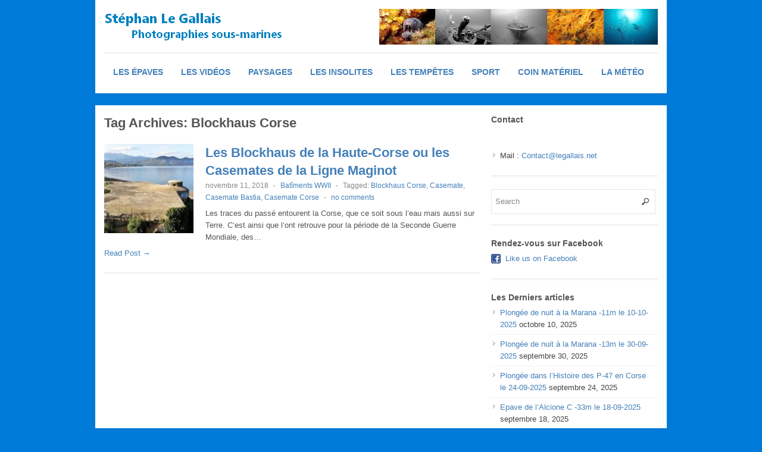

--- FILE ---
content_type: text/html; charset=UTF-8
request_url: https://www.legallais.net/tag/blockhaus-corse/
body_size: 8367
content:
 
<!DOCTYPE html>
<!--[if lt IE 7 ]> <html class="no-js ie6" lang="fr-FR"> <![endif]-->
<!--[if IE 7 ]>    <html class="no-js ie7" lang="fr-FR"> <![endif]-->
<!--[if IE 8 ]>    <html class="no-js ie8" lang="fr-FR"> <![endif]-->
<!--[if (gte IE 9)|!(IE)]><!--> <html class="no-js" lang="fr-FR"> <!--<![endif]-->
<head>
<meta name="google-site-verification" content="UTQrIQnLgt7576TBc1j-hoFITzF6KXeHWkKIzkD2pUo" />
<meta charset="UTF-8" />
<meta name="viewport" content="width=device-width" />
<meta http-equiv="X-UA-Compatible" content="IE=edge,chrome=1" />

<title>Blockhaus Corse &#124; Stéphan Le Gallais PHOTOGRAPHIE</title>


<link rel="profile" href="http://gmpg.org/xfn/11" />
<link rel="pingback" href="https://www.legallais.net/xmlrpc.php" />
<meta name='robots' content='max-image-preview:large' />
<link rel="alternate" type="application/rss+xml" title="Stéphan Le Gallais PHOTOGRAPHIE &raquo; Flux" href="https://www.legallais.net/feed/" />
<link rel="alternate" type="application/rss+xml" title="Stéphan Le Gallais PHOTOGRAPHIE &raquo; Flux des commentaires" href="https://www.legallais.net/comments/feed/" />
<link rel="alternate" type="application/rss+xml" title="Stéphan Le Gallais PHOTOGRAPHIE &raquo; Flux de l’étiquette Blockhaus Corse" href="https://www.legallais.net/tag/blockhaus-corse/feed/" />
<link rel='stylesheet' id='ngg_trigger_buttons-group-css' href='https://www.legallais.net/wp-content/plugins/bwp-minify/min/?f=wp-content/plugins/nextgen-gallery/static/GalleryDisplay/trigger_buttons.css,wp-content/plugins/nextgen-gallery/static/Lightbox/simplelightbox/simple-lightbox.css,wp-content/plugins/nextgen-gallery/static/FontAwesome/css/v4-shims.min.css,wp-content/plugins/nextgen-gallery/static/FontAwesome/css/all.min.css,wp-content/plugins/nextgen-gallery/static/GalleryDisplay/pagination_style.css,wp-content/plugins/nextgen-gallery/static/Thumbnails/nextgen_basic_thumbnails.css,wp-content/plugins/nextgen-gallery/static/Widget/display.css,wp-content/themes/max-magazine/style.css' type='text/css' media='all' />
<link rel='stylesheet' id='google_fonts-css' href='http://fonts.googleapis.com/css?family=Open+Sans%3A700%2C400%2C600&#038;ver=6.9' type='text/css' media='all' />
<script type="text/javascript" id="photocrati_ajax-js-extra">
/* <![CDATA[ */
var photocrati_ajax = {"url":"https://www.legallais.net/index.php?photocrati_ajax=1","rest_url":"https://www.legallais.net/wp-json/","wp_home_url":"https://www.legallais.net","wp_site_url":"https://www.legallais.net","wp_root_url":"https://www.legallais.net","wp_plugins_url":"https://www.legallais.net/wp-content/plugins","wp_content_url":"https://www.legallais.net/wp-content","wp_includes_url":"https://www.legallais.net/wp-includes/","ngg_param_slug":"nggallery","rest_nonce":"1c2aa0a8cb"};
//# sourceURL=photocrati_ajax-js-extra
/* ]]> */
</script>
<script type='text/javascript' src='https://www.legallais.net/wp-content/plugins/bwp-minify/min/?f=wp-includes/js/jquery/jquery.min.js,wp-includes/js/jquery/jquery-migrate.min.js,wp-content/plugins/nextgen-gallery/static/Legacy/ajax.min.js,wp-content/plugins/nextgen-gallery/static/FontAwesome/js/v4-shims.min.js,wp-content/plugins/nextgen-gallery/static/FontAwesome/js/all.min.js,wp-content/plugins/nextgen-gallery/static/Thumbnails/nextgen_basic_thumbnails.js,wp-content/plugins/nextgen-gallery/static/Thumbnails/ajax_pagination.js,wp-content/themes/max-magazine/js/superfish.js,wp-content/themes/max-magazine/js/jquery.easing_1.3.js,wp-content/themes/max-magazine/js/lofslider.js,wp-content/themes/max-magazine/js/jcarousellite_1.0.1.min.js,wp-content/themes/max-magazine/js/jquery.mobilemenu.js,wp-content/themes/max-magazine/js/custom.js'></script>
<link rel="https://api.w.org/" href="https://www.legallais.net/wp-json/" /><link rel="alternate" title="JSON" type="application/json" href="https://www.legallais.net/wp-json/wp/v2/tags/1014" /><link rel="EditURI" type="application/rsd+xml" title="RSD" href="https://www.legallais.net/xmlrpc.php?rsd" />
<meta name="generator" content="WordPress 6.9" />
<link rel="shortcut icon" href="http://www.legallais.net/wp-content/uploads/2014/01/photos.ico" />	
<meta name="description" content=" Plongée sur épaves, Plongée en Corse, Les épaves Corse, Faune et Flore, B17 Calvi, P47 Miomo, Alcione C, photos sous-marines, Corse, Canyon, Photos en Corse, Bastia"  />
<style type="text/css" id="custom-background-css">
body.custom-background { background-color: #007ad8; }
</style>
	</head>

<body class="archive tag tag-blockhaus-corse tag-1014 custom-background wp-theme-max-magazine">

<div id="container" class="hfeed">

<div id="header">	

		<div class="header-wrap">
		<div class="logo">
							<h1>
					<a href="https://www.legallais.net" title="Stéphan Le Gallais PHOTOGRAPHIE">
						<img src="http://www.legallais.net/wp-content/uploads/2014/01/logo.png" alt="Stéphan Le Gallais PHOTOGRAPHIE" />
					</a>
				</h1>	
				
		</div>	<!-- /logo -->
		
					<div class="ad468">	
				<a href=http://www.legallais.net><img src=http://www.legallais.net/wp-content/uploads/2014/01/darkBlue.jpg /></a>	
			</div>
				
	</div><!-- /wrap -->
	
	<div id="nav">	
		<div class="menu-menu-container"><ul id="menu-menu" class="menu"><li id="menu-item-1322" class="menu-item menu-item-type-custom menu-item-object-custom menu-item-1322"><a href="http://www.legallais.net/liste-des-epaves-autour-de-la-corse/">Les épaves</a></li>
<li id="menu-item-14377" class="menu-item menu-item-type-custom menu-item-object-custom menu-item-14377"><a href="https://www.youtube.com/user/StephanNCB">Les vidéos</a></li>
<li id="menu-item-14364" class="menu-item menu-item-type-taxonomy menu-item-object-category menu-item-14364"><a href="https://www.legallais.net/category/paysages-de-corse/">Paysages</a></li>
<li id="menu-item-8193" class="menu-item menu-item-type-taxonomy menu-item-object-category menu-item-8193"><a href="https://www.legallais.net/category/plongee-insolite/">Les Insolites</a></li>
<li id="menu-item-14362" class="menu-item menu-item-type-taxonomy menu-item-object-category menu-item-14362"><a href="https://www.legallais.net/category/tempetes/">Les tempêtes</a></li>
<li id="menu-item-2007" class="menu-item menu-item-type-taxonomy menu-item-object-category menu-item-2007"><a href="https://www.legallais.net/category/sport/">Sport</a></li>
<li id="menu-item-8540" class="menu-item menu-item-type-taxonomy menu-item-object-category menu-item-8540"><a href="https://www.legallais.net/category/materiel/">Coin Matériel</a></li>
<li id="menu-item-14363" class="menu-item menu-item-type-taxonomy menu-item-object-category menu-item-14363"><a href="https://www.legallais.net/category/meteo/">La Météo</a></li>
</ul></div>		
	</div>
	
	<div class="clear"></div>
	
</div> <!-- /header -->

<div id="content-container">
	<div id="content" >	
		<h2 class="page-title">Tag Archives: <span>Blockhaus Corse</span></h2>

				
		 
<div id="posts-list">
					
			
			<div class="post">					
				<div class="post-image">
					<a href="https://www.legallais.net/2018/11/les-blockhaus-de-la-haute-corse-ou-les-casemates-de-la-ligne-maginot/"><img width="150" height="150" src="https://www.legallais.net/wp-content/uploads/2018/11/casemate-150x150.jpg" class="attachment-thumbnail size-thumbnail wp-post-image" alt="" title="" decoding="async" /></a>
				</div>
					
				<div class="right">
			
										
					<h2> <a href="https://www.legallais.net/2018/11/les-blockhaus-de-la-haute-corse-ou-les-casemates-de-la-ligne-maginot/" title="Permalink to Les Blockhaus de la Haute-Corse ou les Casemates de la Ligne Maginot" rel="bookmark">Les Blockhaus de la Haute-Corse ou les Casemates de la Ligne Maginot</a></h2>
					
					<div class="post-meta">
						<span class="date">novembre 11, 2018</span> 
						<span class="sep"> - </span>						
						<span class="category"><a href="https://www.legallais.net/category/batiments-wwii/" rel="category tag">Batîments WWII</a></span>
						<span class="sep"> - </span><span class="tags">Tagged:  <a href="https://www.legallais.net/tag/blockhaus-corse/" rel="tag">Blockhaus Corse</a>, <a href="https://www.legallais.net/tag/casemate/" rel="tag">Casemate</a>, <a href="https://www.legallais.net/tag/casemate-bastia/" rel="tag">Casemate Bastia</a>, <a href="https://www.legallais.net/tag/casemate-corse/" rel="tag">Casemate Corse</a></span>													<span class="sep"> - </span>
							<span class="comments"><a href="https://www.legallais.net/2018/11/les-blockhaus-de-la-haute-corse-ou-les-casemates-de-la-ligne-maginot/#respond">no comments</a></span>			
								
					</div>								
						
					<div class="exceprt">
						<p>Les traces du passé entourent la Corse, que ce soit sous l&rsquo;eau mais aussi sur Terre. C&rsquo;est ainsi que l&rsquo;ont retrouve pour la période de la Seconde Guerre Mondiale, des&#8230;</p>
					</div> 
					
					<div class="more">
						<a href="https://www.legallais.net/2018/11/les-blockhaus-de-la-haute-corse-ou-les-casemates-de-la-ligne-maginot/">Read Post &rarr;</a>
					</div> 
				</div>	
			</div><!-- post -->		

				
				
		
		

</div>
		
	</div>
	
 
<div id="sidebar">
		
		<div id="text-3" class="widget widget_text"><h4>Contact</h4>			<div class="textwidget"><p>&nbsp;</p>
<ul>
<li>Mail : <a href="mailto:Contact@legallais.net">Contact@legallais.net</a></li>
</ul>
</div>
		</div><div id="search-2" class="widget widget_search"> 
<form method="get" id="searchform" action="https://www.legallais.net/">
	<div>
		<input class="searchfield" type="text" value="Search" name="s" id="s" onfocus="if (this.value == 'Search') {this.value = '';}" onblur="if (this.value == '') {this.value = 'Search';}" />
	</div>
</form>
</div><div id="max_magazine_social_widget-2" class="widget widget_social"><h4>Rendez-vous sur Facebook</h4>           <ul>
		   				<li class="facebook">
				<a href="https://www.facebook.com/stephanncb" target="_blank" title="Like us on Facebook">Like us on Facebook</a>
				</li>
						
		   </ul>
        </div>
		<div id="recent-posts-2" class="widget widget_recent_entries">
		<h4>Les Derniers articles</h4>
		<ul>
											<li>
					<a href="https://www.legallais.net/2025/10/plongee-de-nuit-a-la-marana-11m-le-10-10-2025/">Plongée de nuit à la Marana -11m le 10-10-2025</a>
											<span class="post-date">octobre 10, 2025</span>
									</li>
											<li>
					<a href="https://www.legallais.net/2025/09/plongee-de-nuit-a-la-marana-13m-le-30-09-2025/">Plongée de nuit à la Marana -13m le 30-09-2025</a>
											<span class="post-date">septembre 30, 2025</span>
									</li>
											<li>
					<a href="https://www.legallais.net/2025/09/plongee-dans-lhistoire-des-p-47-en-corse-le-24-09-2025/">Plongée dans l&rsquo;Histoire des P-47 en Corse le 24-09-2025</a>
											<span class="post-date">septembre 24, 2025</span>
									</li>
											<li>
					<a href="https://www.legallais.net/2025/09/epave-de-lalcione-c-33m-le-18-09-2025/">Epave de l&rsquo;Alcione C -33m le 18-09-2025</a>
											<span class="post-date">septembre 18, 2025</span>
									</li>
											<li>
					<a href="https://www.legallais.net/2025/09/epave-de-linsuma-44m-le-17-09-2025/">Epave de l&rsquo;Insuma -44m le 17-09-2025</a>
											<span class="post-date">septembre 17, 2025</span>
									</li>
											<li>
					<a href="https://www.legallais.net/2025/09/epave-du-voilier-de-bastia-38m-le-16-09-2025/">Epave du Voilier de Bastia -38m le 16-09-2025</a>
											<span class="post-date">septembre 16, 2025</span>
									</li>
											<li>
					<a href="https://www.legallais.net/2025/09/publication-dans-le-subaqua-n322-septembre-octobre-2025/">Publication dans le Subaqua N°322 Septembre/Octobre 2025</a>
											<span class="post-date">septembre 6, 2025</span>
									</li>
											<li>
					<a href="https://www.legallais.net/2025/09/plongee-de-nuit-a-la-marana-10m-le-05-09-2025/">Plongée de nuit à la Marana -10m le 05-09-2025</a>
											<span class="post-date">septembre 5, 2025</span>
									</li>
					</ul>

		</div><div id="max_magazine_facebook_widget-2" class="widget widget_facebook"><h4> </h4>		<iframe src="http://www.facebook.com/plugins/likebox.php?href=https://www.facebook.com/epavedecorse/&amp;width=270&amp;colorscheme=light&amp;show_faces=true&amp;border_color=white&amp;stream=false&amp;header=false&amp;height=330" scrolling="no" frameborder="0" style="border:none; overflow:hidden; width:270px; height:330px;"></iframe>       
        </div><div id="calendar-2" class="widget widget_calendar"><h4>Calendrier</h4><div id="calendar_wrap" class="calendar_wrap"><table id="wp-calendar" class="wp-calendar-table">
	<caption>janvier 2026</caption>
	<thead>
	<tr>
		<th scope="col" aria-label="lundi">L</th>
		<th scope="col" aria-label="mardi">M</th>
		<th scope="col" aria-label="mercredi">M</th>
		<th scope="col" aria-label="jeudi">J</th>
		<th scope="col" aria-label="vendredi">V</th>
		<th scope="col" aria-label="samedi">S</th>
		<th scope="col" aria-label="dimanche">D</th>
	</tr>
	</thead>
	<tbody>
	<tr>
		<td colspan="3" class="pad">&nbsp;</td><td>1</td><td>2</td><td>3</td><td>4</td>
	</tr>
	<tr>
		<td>5</td><td>6</td><td>7</td><td>8</td><td>9</td><td>10</td><td>11</td>
	</tr>
	<tr>
		<td>12</td><td>13</td><td>14</td><td>15</td><td>16</td><td>17</td><td>18</td>
	</tr>
	<tr>
		<td>19</td><td>20</td><td>21</td><td>22</td><td>23</td><td>24</td><td>25</td>
	</tr>
	<tr>
		<td>26</td><td>27</td><td>28</td><td>29</td><td>30</td><td id="today">31</td>
		<td class="pad" colspan="1">&nbsp;</td>
	</tr>
	</tbody>
	</table><nav aria-label="Mois précédents et suivants" class="wp-calendar-nav">
		<span class="wp-calendar-nav-prev"><a href="https://www.legallais.net/2025/10/">&laquo; Oct</a></span>
		<span class="pad">&nbsp;</span>
		<span class="wp-calendar-nav-next">&nbsp;</span>
	</nav></div></div><div id="ngg-images-2" class="widget ngg_images"><div class="hslice" id="ngg-webslice"><h4>Gallery</h4><div class="ngg-widget entry-content">
			<a href="https://www.legallais.net/wp-content/gallery/subaqua-322/SUBAQUA-322.jpg"
			title=" "
			data-image-id='7504'
			class="ngg-simplelightbox" rel="7c501fa7d46029786f08e070c9468cb7"			><img title="SUBAQUA-322"
				alt="SUBAQUA-322"
				src="https://www.legallais.net/wp-content/gallery/subaqua-322/thumbs/thumbs_SUBAQUA-322.jpg"
				width="100"
				height="75"
			/></a>
			<a href="https://www.legallais.net/wp-content/gallery/subaqua-322/LANZAROTE-Sable-1.jpg"
			title=" "
			data-image-id='7503'
			class="ngg-simplelightbox" rel="7c501fa7d46029786f08e070c9468cb7"			><img title="LANZAROTE-Sable-1"
				alt="LANZAROTE-Sable-1"
				src="https://www.legallais.net/wp-content/gallery/subaqua-322/thumbs/thumbs_LANZAROTE-Sable-1.jpg"
				width="100"
				height="75"
			/></a>
			<a href="https://www.legallais.net/wp-content/gallery/subaqua-322/LANZAROTE-Ange-1.jpg"
			title=" "
			data-image-id='7505'
			class="ngg-simplelightbox" rel="7c501fa7d46029786f08e070c9468cb7"			><img title="LANZAROTE-Ange-1"
				alt="LANZAROTE-Ange-1"
				src="https://www.legallais.net/wp-content/gallery/subaqua-322/thumbs/thumbs_LANZAROTE-Ange-1.jpg"
				width="100"
				height="75"
			/></a>
			<a href="https://www.legallais.net/wp-content/gallery/subaqua-322/LANZAROTE-Museo-1.jpg"
			title=" "
			data-image-id='7502'
			class="ngg-simplelightbox" rel="7c501fa7d46029786f08e070c9468cb7"			><img title="LANZAROTE-Museo-1"
				alt="LANZAROTE-Museo-1"
				src="https://www.legallais.net/wp-content/gallery/subaqua-322/thumbs/thumbs_LANZAROTE-Museo-1.jpg"
				width="100"
				height="75"
			/></a>
	</div>

</div></div>		
</div><!-- /sidebar -->
		 
</div> <!-- /content-container -->

    <div id="footer">
        <div class="footer-widgets">
            
			<div id="archives-2" class="widget widget_archive"><h4>Les derniers articles</h4>		<label class="screen-reader-text" for="archives-dropdown-2">Les derniers articles</label>
		<select id="archives-dropdown-2" name="archive-dropdown">
			
			<option value="">Sélectionner un mois</option>
				<option value='https://www.legallais.net/2025/10/'> octobre 2025 </option>
	<option value='https://www.legallais.net/2025/09/'> septembre 2025 </option>
	<option value='https://www.legallais.net/2025/08/'> août 2025 </option>
	<option value='https://www.legallais.net/2025/07/'> juillet 2025 </option>
	<option value='https://www.legallais.net/2025/06/'> juin 2025 </option>
	<option value='https://www.legallais.net/2025/05/'> mai 2025 </option>
	<option value='https://www.legallais.net/2025/04/'> avril 2025 </option>
	<option value='https://www.legallais.net/2025/03/'> mars 2025 </option>
	<option value='https://www.legallais.net/2025/02/'> février 2025 </option>
	<option value='https://www.legallais.net/2025/01/'> janvier 2025 </option>
	<option value='https://www.legallais.net/2024/12/'> décembre 2024 </option>
	<option value='https://www.legallais.net/2024/11/'> novembre 2024 </option>
	<option value='https://www.legallais.net/2024/10/'> octobre 2024 </option>
	<option value='https://www.legallais.net/2024/09/'> septembre 2024 </option>
	<option value='https://www.legallais.net/2024/08/'> août 2024 </option>
	<option value='https://www.legallais.net/2024/07/'> juillet 2024 </option>
	<option value='https://www.legallais.net/2024/06/'> juin 2024 </option>
	<option value='https://www.legallais.net/2024/05/'> mai 2024 </option>
	<option value='https://www.legallais.net/2024/04/'> avril 2024 </option>
	<option value='https://www.legallais.net/2024/03/'> mars 2024 </option>
	<option value='https://www.legallais.net/2024/02/'> février 2024 </option>
	<option value='https://www.legallais.net/2024/01/'> janvier 2024 </option>
	<option value='https://www.legallais.net/2023/12/'> décembre 2023 </option>
	<option value='https://www.legallais.net/2023/11/'> novembre 2023 </option>
	<option value='https://www.legallais.net/2023/10/'> octobre 2023 </option>
	<option value='https://www.legallais.net/2023/09/'> septembre 2023 </option>
	<option value='https://www.legallais.net/2023/08/'> août 2023 </option>
	<option value='https://www.legallais.net/2023/07/'> juillet 2023 </option>
	<option value='https://www.legallais.net/2023/06/'> juin 2023 </option>
	<option value='https://www.legallais.net/2023/05/'> mai 2023 </option>
	<option value='https://www.legallais.net/2023/04/'> avril 2023 </option>
	<option value='https://www.legallais.net/2023/03/'> mars 2023 </option>
	<option value='https://www.legallais.net/2023/02/'> février 2023 </option>
	<option value='https://www.legallais.net/2023/01/'> janvier 2023 </option>
	<option value='https://www.legallais.net/2022/12/'> décembre 2022 </option>
	<option value='https://www.legallais.net/2022/11/'> novembre 2022 </option>
	<option value='https://www.legallais.net/2022/10/'> octobre 2022 </option>
	<option value='https://www.legallais.net/2022/09/'> septembre 2022 </option>
	<option value='https://www.legallais.net/2022/08/'> août 2022 </option>
	<option value='https://www.legallais.net/2022/07/'> juillet 2022 </option>
	<option value='https://www.legallais.net/2022/06/'> juin 2022 </option>
	<option value='https://www.legallais.net/2022/05/'> mai 2022 </option>
	<option value='https://www.legallais.net/2022/04/'> avril 2022 </option>
	<option value='https://www.legallais.net/2022/03/'> mars 2022 </option>
	<option value='https://www.legallais.net/2022/02/'> février 2022 </option>
	<option value='https://www.legallais.net/2022/01/'> janvier 2022 </option>
	<option value='https://www.legallais.net/2021/12/'> décembre 2021 </option>
	<option value='https://www.legallais.net/2021/11/'> novembre 2021 </option>
	<option value='https://www.legallais.net/2021/10/'> octobre 2021 </option>
	<option value='https://www.legallais.net/2021/09/'> septembre 2021 </option>
	<option value='https://www.legallais.net/2021/08/'> août 2021 </option>
	<option value='https://www.legallais.net/2021/07/'> juillet 2021 </option>
	<option value='https://www.legallais.net/2021/06/'> juin 2021 </option>
	<option value='https://www.legallais.net/2021/05/'> mai 2021 </option>
	<option value='https://www.legallais.net/2021/04/'> avril 2021 </option>
	<option value='https://www.legallais.net/2021/03/'> mars 2021 </option>
	<option value='https://www.legallais.net/2021/02/'> février 2021 </option>
	<option value='https://www.legallais.net/2021/01/'> janvier 2021 </option>
	<option value='https://www.legallais.net/2020/12/'> décembre 2020 </option>
	<option value='https://www.legallais.net/2020/10/'> octobre 2020 </option>
	<option value='https://www.legallais.net/2020/09/'> septembre 2020 </option>
	<option value='https://www.legallais.net/2020/08/'> août 2020 </option>
	<option value='https://www.legallais.net/2020/07/'> juillet 2020 </option>
	<option value='https://www.legallais.net/2020/06/'> juin 2020 </option>
	<option value='https://www.legallais.net/2020/05/'> mai 2020 </option>
	<option value='https://www.legallais.net/2020/04/'> avril 2020 </option>
	<option value='https://www.legallais.net/2020/02/'> février 2020 </option>
	<option value='https://www.legallais.net/2020/01/'> janvier 2020 </option>
	<option value='https://www.legallais.net/2019/12/'> décembre 2019 </option>
	<option value='https://www.legallais.net/2019/11/'> novembre 2019 </option>
	<option value='https://www.legallais.net/2019/10/'> octobre 2019 </option>
	<option value='https://www.legallais.net/2019/08/'> août 2019 </option>
	<option value='https://www.legallais.net/2019/07/'> juillet 2019 </option>
	<option value='https://www.legallais.net/2019/06/'> juin 2019 </option>
	<option value='https://www.legallais.net/2019/05/'> mai 2019 </option>
	<option value='https://www.legallais.net/2019/04/'> avril 2019 </option>
	<option value='https://www.legallais.net/2019/03/'> mars 2019 </option>
	<option value='https://www.legallais.net/2019/02/'> février 2019 </option>
	<option value='https://www.legallais.net/2019/01/'> janvier 2019 </option>
	<option value='https://www.legallais.net/2018/12/'> décembre 2018 </option>
	<option value='https://www.legallais.net/2018/11/'> novembre 2018 </option>
	<option value='https://www.legallais.net/2018/10/'> octobre 2018 </option>
	<option value='https://www.legallais.net/2018/09/'> septembre 2018 </option>
	<option value='https://www.legallais.net/2018/08/'> août 2018 </option>
	<option value='https://www.legallais.net/2018/07/'> juillet 2018 </option>
	<option value='https://www.legallais.net/2018/06/'> juin 2018 </option>
	<option value='https://www.legallais.net/2018/05/'> mai 2018 </option>
	<option value='https://www.legallais.net/2018/04/'> avril 2018 </option>
	<option value='https://www.legallais.net/2018/03/'> mars 2018 </option>
	<option value='https://www.legallais.net/2018/02/'> février 2018 </option>
	<option value='https://www.legallais.net/2018/01/'> janvier 2018 </option>
	<option value='https://www.legallais.net/2017/12/'> décembre 2017 </option>
	<option value='https://www.legallais.net/2017/11/'> novembre 2017 </option>
	<option value='https://www.legallais.net/2017/10/'> octobre 2017 </option>
	<option value='https://www.legallais.net/2017/09/'> septembre 2017 </option>
	<option value='https://www.legallais.net/2017/08/'> août 2017 </option>
	<option value='https://www.legallais.net/2017/07/'> juillet 2017 </option>
	<option value='https://www.legallais.net/2017/06/'> juin 2017 </option>
	<option value='https://www.legallais.net/2017/05/'> mai 2017 </option>
	<option value='https://www.legallais.net/2017/04/'> avril 2017 </option>
	<option value='https://www.legallais.net/2017/03/'> mars 2017 </option>
	<option value='https://www.legallais.net/2017/02/'> février 2017 </option>
	<option value='https://www.legallais.net/2017/01/'> janvier 2017 </option>
	<option value='https://www.legallais.net/2016/12/'> décembre 2016 </option>
	<option value='https://www.legallais.net/2016/11/'> novembre 2016 </option>
	<option value='https://www.legallais.net/2016/10/'> octobre 2016 </option>
	<option value='https://www.legallais.net/2016/09/'> septembre 2016 </option>
	<option value='https://www.legallais.net/2016/08/'> août 2016 </option>
	<option value='https://www.legallais.net/2016/07/'> juillet 2016 </option>
	<option value='https://www.legallais.net/2016/06/'> juin 2016 </option>
	<option value='https://www.legallais.net/2016/05/'> mai 2016 </option>
	<option value='https://www.legallais.net/2016/04/'> avril 2016 </option>
	<option value='https://www.legallais.net/2016/03/'> mars 2016 </option>
	<option value='https://www.legallais.net/2016/02/'> février 2016 </option>
	<option value='https://www.legallais.net/2016/01/'> janvier 2016 </option>
	<option value='https://www.legallais.net/2015/12/'> décembre 2015 </option>
	<option value='https://www.legallais.net/2015/11/'> novembre 2015 </option>
	<option value='https://www.legallais.net/2015/10/'> octobre 2015 </option>
	<option value='https://www.legallais.net/2015/09/'> septembre 2015 </option>
	<option value='https://www.legallais.net/2015/08/'> août 2015 </option>
	<option value='https://www.legallais.net/2015/07/'> juillet 2015 </option>
	<option value='https://www.legallais.net/2015/06/'> juin 2015 </option>
	<option value='https://www.legallais.net/2015/05/'> mai 2015 </option>
	<option value='https://www.legallais.net/2015/04/'> avril 2015 </option>
	<option value='https://www.legallais.net/2015/03/'> mars 2015 </option>
	<option value='https://www.legallais.net/2015/02/'> février 2015 </option>
	<option value='https://www.legallais.net/2015/01/'> janvier 2015 </option>
	<option value='https://www.legallais.net/2014/12/'> décembre 2014 </option>
	<option value='https://www.legallais.net/2014/11/'> novembre 2014 </option>
	<option value='https://www.legallais.net/2014/10/'> octobre 2014 </option>
	<option value='https://www.legallais.net/2014/09/'> septembre 2014 </option>
	<option value='https://www.legallais.net/2014/08/'> août 2014 </option>
	<option value='https://www.legallais.net/2014/07/'> juillet 2014 </option>
	<option value='https://www.legallais.net/2014/06/'> juin 2014 </option>
	<option value='https://www.legallais.net/2014/05/'> mai 2014 </option>
	<option value='https://www.legallais.net/2014/04/'> avril 2014 </option>
	<option value='https://www.legallais.net/2014/03/'> mars 2014 </option>
	<option value='https://www.legallais.net/2014/02/'> février 2014 </option>
	<option value='https://www.legallais.net/2014/01/'> janvier 2014 </option>
	<option value='https://www.legallais.net/2013/12/'> décembre 2013 </option>
	<option value='https://www.legallais.net/2013/11/'> novembre 2013 </option>
	<option value='https://www.legallais.net/2013/10/'> octobre 2013 </option>
	<option value='https://www.legallais.net/2013/09/'> septembre 2013 </option>
	<option value='https://www.legallais.net/2013/08/'> août 2013 </option>
	<option value='https://www.legallais.net/2013/07/'> juillet 2013 </option>
	<option value='https://www.legallais.net/2013/06/'> juin 2013 </option>
	<option value='https://www.legallais.net/2013/05/'> mai 2013 </option>
	<option value='https://www.legallais.net/2013/04/'> avril 2013 </option>
	<option value='https://www.legallais.net/2013/03/'> mars 2013 </option>
	<option value='https://www.legallais.net/2013/01/'> janvier 2013 </option>
	<option value='https://www.legallais.net/2012/10/'> octobre 2012 </option>
	<option value='https://www.legallais.net/2012/08/'> août 2012 </option>
	<option value='https://www.legallais.net/2012/06/'> juin 2012 </option>
	<option value='https://www.legallais.net/2012/05/'> mai 2012 </option>
	<option value='https://www.legallais.net/2012/04/'> avril 2012 </option>
	<option value='https://www.legallais.net/2012/03/'> mars 2012 </option>
	<option value='https://www.legallais.net/2011/11/'> novembre 2011 </option>
	<option value='https://www.legallais.net/2011/10/'> octobre 2011 </option>
	<option value='https://www.legallais.net/2011/09/'> septembre 2011 </option>
	<option value='https://www.legallais.net/2011/06/'> juin 2011 </option>
	<option value='https://www.legallais.net/2011/04/'> avril 2011 </option>
	<option value='https://www.legallais.net/2011/03/'> mars 2011 </option>
	<option value='https://www.legallais.net/2011/02/'> février 2011 </option>

		</select>

			<script type="text/javascript">
/* <![CDATA[ */

( ( dropdownId ) => {
	const dropdown = document.getElementById( dropdownId );
	function onSelectChange() {
		setTimeout( () => {
			if ( 'escape' === dropdown.dataset.lastkey ) {
				return;
			}
			if ( dropdown.value ) {
				document.location.href = dropdown.value;
			}
		}, 250 );
	}
	function onKeyUp( event ) {
		if ( 'Escape' === event.key ) {
			dropdown.dataset.lastkey = 'escape';
		} else {
			delete dropdown.dataset.lastkey;
		}
	}
	function onClick() {
		delete dropdown.dataset.lastkey;
	}
	dropdown.addEventListener( 'keyup', onKeyUp );
	dropdown.addEventListener( 'click', onClick );
	dropdown.addEventListener( 'change', onSelectChange );
})( "archives-dropdown-2" );

//# sourceURL=WP_Widget_Archives%3A%3Awidget
/* ]]> */
</script>
</div>		
			
		</div>
        
		<div class="footer-info">
            <p>	<a href="https://www.legallais.net/" title="Stéphan Le Gallais PHOTOGRAPHIE">Stéphan Le Gallais PHOTOGRAPHIE - 2024 - </a> 
			
			</p>
			
			
        </div>        
	</div>

</div> <!-- /container -->
<script type="speculationrules">
{"prefetch":[{"source":"document","where":{"and":[{"href_matches":"/*"},{"not":{"href_matches":["/wp-*.php","/wp-admin/*","/wp-content/uploads/*","/wp-content/*","/wp-content/plugins/*","/wp-content/themes/max-magazine/*","/*\\?(.+)"]}},{"not":{"selector_matches":"a[rel~=\"nofollow\"]"}},{"not":{"selector_matches":".no-prefetch, .no-prefetch a"}}]},"eagerness":"conservative"}]}
</script>
<!-- begin visitor maps  -->
<script type="text/javascript">
//<![CDATA[
function wo_map_console(url) {
  window.open(url,"wo_map_console","height=650,width=800,toolbar=no,statusbar=no,scrollbars=yes").focus();
}
//]]>
</script>
<!-- end visitor maps -->
<script type="text/javascript" id="ngg_common-js-extra">
/* <![CDATA[ */

var galleries = {};
galleries.gallery_b1078830e7ebfa731bf26f5b3cf68678 = {"ID":"b1078830e7ebfa731bf26f5b3cf68678","album_ids":[],"container_ids":["575"],"display":null,"display_settings":{"display_view":"default-view.php","images_per_page":"24","number_of_columns":0,"thumbnail_width":240,"thumbnail_height":160,"show_all_in_lightbox":0,"ajax_pagination":1,"use_imagebrowser_effect":0,"template":"","display_no_images_error":1,"disable_pagination":0,"show_slideshow_link":0,"slideshow_link_text":"View Slideshow","override_thumbnail_settings":0,"thumbnail_quality":"100","thumbnail_crop":1,"thumbnail_watermark":0,"ngg_triggers_display":"never","use_lightbox_effect":true},"display_type":"photocrati-nextgen_basic_thumbnails","effect_code":null,"entity_ids":[],"excluded_container_ids":[],"exclusions":[],"gallery_ids":[],"id":"b1078830e7ebfa731bf26f5b3cf68678","ids":null,"image_ids":[],"images_list_count":null,"inner_content":null,"is_album_gallery":null,"maximum_entity_count":500,"order_by":"sortorder","order_direction":"ASC","returns":"included","skip_excluding_globally_excluded_images":null,"slug":null,"sortorder":[],"source":"galleries","src":null,"tag_ids":[],"tagcloud":false,"transient_id":null,"__defaults_set":null};
galleries.gallery_b1078830e7ebfa731bf26f5b3cf68678.wordpress_page_root = "https:\/\/www.legallais.net\/2018\/11\/les-blockhaus-de-la-haute-corse-ou-les-casemates-de-la-ligne-maginot\/";
var nextgen_lightbox_settings = {"static_path":"https:\/\/www.legallais.net\/wp-content\/plugins\/nextgen-gallery\/static\/Lightbox\/{placeholder}","context":"nextgen_images"};
galleries.gallery_28bee1594b4643a11eebd09fa897c6bb = {"ID":"28bee1594b4643a11eebd09fa897c6bb","album_ids":[],"container_ids":["576"],"display":null,"display_settings":{"display_view":"default-view.php","images_per_page":"24","number_of_columns":0,"thumbnail_width":240,"thumbnail_height":160,"show_all_in_lightbox":0,"ajax_pagination":1,"use_imagebrowser_effect":0,"template":"","display_no_images_error":1,"disable_pagination":0,"show_slideshow_link":0,"slideshow_link_text":"View Slideshow","override_thumbnail_settings":0,"thumbnail_quality":"100","thumbnail_crop":1,"thumbnail_watermark":0,"ngg_triggers_display":"never","use_lightbox_effect":true},"display_type":"photocrati-nextgen_basic_thumbnails","effect_code":null,"entity_ids":[],"excluded_container_ids":[],"exclusions":[],"gallery_ids":[],"id":"28bee1594b4643a11eebd09fa897c6bb","ids":null,"image_ids":[],"images_list_count":null,"inner_content":null,"is_album_gallery":null,"maximum_entity_count":500,"order_by":"sortorder","order_direction":"ASC","returns":"included","skip_excluding_globally_excluded_images":null,"slug":null,"sortorder":[],"source":"galleries","src":null,"tag_ids":[],"tagcloud":false,"transient_id":null,"__defaults_set":null};
galleries.gallery_28bee1594b4643a11eebd09fa897c6bb.wordpress_page_root = "https:\/\/www.legallais.net\/2018\/11\/les-blockhaus-de-la-haute-corse-ou-les-casemates-de-la-ligne-maginot\/";
var nextgen_lightbox_settings = {"static_path":"https:\/\/www.legallais.net\/wp-content\/plugins\/nextgen-gallery\/static\/Lightbox\/{placeholder}","context":"nextgen_images"};
galleries.gallery_6b8f20a9af2e2440ed8d97ff9df6e0c9 = {"ID":"6b8f20a9af2e2440ed8d97ff9df6e0c9","album_ids":[],"container_ids":["577"],"display":null,"display_settings":{"display_view":"default-view.php","images_per_page":"24","number_of_columns":0,"thumbnail_width":240,"thumbnail_height":160,"show_all_in_lightbox":0,"ajax_pagination":1,"use_imagebrowser_effect":0,"template":"","display_no_images_error":1,"disable_pagination":0,"show_slideshow_link":0,"slideshow_link_text":"View Slideshow","override_thumbnail_settings":0,"thumbnail_quality":"100","thumbnail_crop":1,"thumbnail_watermark":0,"ngg_triggers_display":"never","use_lightbox_effect":true},"display_type":"photocrati-nextgen_basic_thumbnails","effect_code":null,"entity_ids":[],"excluded_container_ids":[],"exclusions":[],"gallery_ids":[],"id":"6b8f20a9af2e2440ed8d97ff9df6e0c9","ids":null,"image_ids":[],"images_list_count":null,"inner_content":null,"is_album_gallery":null,"maximum_entity_count":500,"order_by":"sortorder","order_direction":"ASC","returns":"included","skip_excluding_globally_excluded_images":null,"slug":null,"sortorder":[],"source":"galleries","src":null,"tag_ids":[],"tagcloud":false,"transient_id":null,"__defaults_set":null};
galleries.gallery_6b8f20a9af2e2440ed8d97ff9df6e0c9.wordpress_page_root = "https:\/\/www.legallais.net\/2018\/11\/les-blockhaus-de-la-haute-corse-ou-les-casemates-de-la-ligne-maginot\/";
var nextgen_lightbox_settings = {"static_path":"https:\/\/www.legallais.net\/wp-content\/plugins\/nextgen-gallery\/static\/Lightbox\/{placeholder}","context":"nextgen_images"};
galleries.gallery_7c501fa7d46029786f08e070c9468cb7 = {"ID":"7c501fa7d46029786f08e070c9468cb7","album_ids":[],"container_ids":[],"display":"","display_settings":{"display_view":"default-view.php","images_per_page":4,"number_of_columns":0,"thumbnail_width":240,"thumbnail_height":160,"show_all_in_lightbox":false,"ajax_pagination":1,"use_imagebrowser_effect":false,"template":"\/home\/legallai\/www\/wp-content\/plugins\/nextgen-gallery\/templates\/Widget\/Display\/Gallery.php","display_no_images_error":1,"disable_pagination":true,"show_slideshow_link":false,"slideshow_link_text":"View Slideshow","override_thumbnail_settings":0,"thumbnail_quality":"100","thumbnail_crop":1,"thumbnail_watermark":0,"ngg_triggers_display":"never","use_lightbox_effect":true,"maximum_entity_count":4,"image_type":"thumb","show_thumbnail_link":false,"image_width":100,"image_height":75,"widget_setting_title":"Gallery","widget_setting_before_widget":"<div id=\"ngg-images-2\" class=\"widget ngg_images\"><div class=\"hslice\" id=\"ngg-webslice\">","widget_setting_before_title":"<h4>","widget_setting_after_widget":"<\/div><\/div>","widget_setting_after_title":"<\/h4>","widget_setting_width":100,"widget_setting_height":75,"widget_setting_show_setting":"thumbnail","widget_setting_widget_id":"ngg-images-2"},"display_type":"photocrati-nextgen_basic_thumbnails","effect_code":null,"entity_ids":[],"excluded_container_ids":[],"exclusions":[],"gallery_ids":[],"id":"7c501fa7d46029786f08e070c9468cb7","ids":null,"image_ids":[],"images_list_count":null,"inner_content":null,"is_album_gallery":null,"maximum_entity_count":4,"order_by":"sortorder","order_direction":"ASC","returns":"included","skip_excluding_globally_excluded_images":null,"slug":"widget-ngg-images-2","sortorder":[],"source":"recent","src":"","tag_ids":[],"tagcloud":false,"transient_id":null,"__defaults_set":null};
galleries.gallery_7c501fa7d46029786f08e070c9468cb7.wordpress_page_root = "https:\/\/www.legallais.net\/2018\/11\/les-blockhaus-de-la-haute-corse-ou-les-casemates-de-la-ligne-maginot\/";
var nextgen_lightbox_settings = {"static_path":"https:\/\/www.legallais.net\/wp-content\/plugins\/nextgen-gallery\/static\/Lightbox\/{placeholder}","context":"nextgen_images"};
//# sourceURL=ngg_common-js-extra
/* ]]> */
</script>
<script type='text/javascript' src='https://www.legallais.net/wp-content/plugins/bwp-minify/min/?f=wp-content/plugins/nextgen-gallery/static/GalleryDisplay/common.js,wp-content/plugins/nextgen-gallery/static/Lightbox/lightbox_context.js,wp-content/plugins/nextgen-gallery/static/Lightbox/simplelightbox/simple-lightbox.js,wp-content/plugins/nextgen-gallery/static/Lightbox/simplelightbox/nextgen_simple_lightbox_init.js,wp-includes/js/imagesloaded.min.js,wp-includes/js/masonry.min.js'></script>
<script id="wp-emoji-settings" type="application/json">
{"baseUrl":"https://s.w.org/images/core/emoji/17.0.2/72x72/","ext":".png","svgUrl":"https://s.w.org/images/core/emoji/17.0.2/svg/","svgExt":".svg","source":{"concatemoji":"https://www.legallais.net/wp-includes/js/wp-emoji-release.min.js?ver=6.9"}}
</script>
<script type="module">
/* <![CDATA[ */
/*! This file is auto-generated */
const a=JSON.parse(document.getElementById("wp-emoji-settings").textContent),o=(window._wpemojiSettings=a,"wpEmojiSettingsSupports"),s=["flag","emoji"];function i(e){try{var t={supportTests:e,timestamp:(new Date).valueOf()};sessionStorage.setItem(o,JSON.stringify(t))}catch(e){}}function c(e,t,n){e.clearRect(0,0,e.canvas.width,e.canvas.height),e.fillText(t,0,0);t=new Uint32Array(e.getImageData(0,0,e.canvas.width,e.canvas.height).data);e.clearRect(0,0,e.canvas.width,e.canvas.height),e.fillText(n,0,0);const a=new Uint32Array(e.getImageData(0,0,e.canvas.width,e.canvas.height).data);return t.every((e,t)=>e===a[t])}function p(e,t){e.clearRect(0,0,e.canvas.width,e.canvas.height),e.fillText(t,0,0);var n=e.getImageData(16,16,1,1);for(let e=0;e<n.data.length;e++)if(0!==n.data[e])return!1;return!0}function u(e,t,n,a){switch(t){case"flag":return n(e,"\ud83c\udff3\ufe0f\u200d\u26a7\ufe0f","\ud83c\udff3\ufe0f\u200b\u26a7\ufe0f")?!1:!n(e,"\ud83c\udde8\ud83c\uddf6","\ud83c\udde8\u200b\ud83c\uddf6")&&!n(e,"\ud83c\udff4\udb40\udc67\udb40\udc62\udb40\udc65\udb40\udc6e\udb40\udc67\udb40\udc7f","\ud83c\udff4\u200b\udb40\udc67\u200b\udb40\udc62\u200b\udb40\udc65\u200b\udb40\udc6e\u200b\udb40\udc67\u200b\udb40\udc7f");case"emoji":return!a(e,"\ud83e\u1fac8")}return!1}function f(e,t,n,a){let r;const o=(r="undefined"!=typeof WorkerGlobalScope&&self instanceof WorkerGlobalScope?new OffscreenCanvas(300,150):document.createElement("canvas")).getContext("2d",{willReadFrequently:!0}),s=(o.textBaseline="top",o.font="600 32px Arial",{});return e.forEach(e=>{s[e]=t(o,e,n,a)}),s}function r(e){var t=document.createElement("script");t.src=e,t.defer=!0,document.head.appendChild(t)}a.supports={everything:!0,everythingExceptFlag:!0},new Promise(t=>{let n=function(){try{var e=JSON.parse(sessionStorage.getItem(o));if("object"==typeof e&&"number"==typeof e.timestamp&&(new Date).valueOf()<e.timestamp+604800&&"object"==typeof e.supportTests)return e.supportTests}catch(e){}return null}();if(!n){if("undefined"!=typeof Worker&&"undefined"!=typeof OffscreenCanvas&&"undefined"!=typeof URL&&URL.createObjectURL&&"undefined"!=typeof Blob)try{var e="postMessage("+f.toString()+"("+[JSON.stringify(s),u.toString(),c.toString(),p.toString()].join(",")+"));",a=new Blob([e],{type:"text/javascript"});const r=new Worker(URL.createObjectURL(a),{name:"wpTestEmojiSupports"});return void(r.onmessage=e=>{i(n=e.data),r.terminate(),t(n)})}catch(e){}i(n=f(s,u,c,p))}t(n)}).then(e=>{for(const n in e)a.supports[n]=e[n],a.supports.everything=a.supports.everything&&a.supports[n],"flag"!==n&&(a.supports.everythingExceptFlag=a.supports.everythingExceptFlag&&a.supports[n]);var t;a.supports.everythingExceptFlag=a.supports.everythingExceptFlag&&!a.supports.flag,a.supports.everything||((t=a.source||{}).concatemoji?r(t.concatemoji):t.wpemoji&&t.twemoji&&(r(t.twemoji),r(t.wpemoji)))});
//# sourceURL=https://www.legallais.net/wp-includes/js/wp-emoji-loader.min.js
/* ]]> */
</script>
</body>
</html>